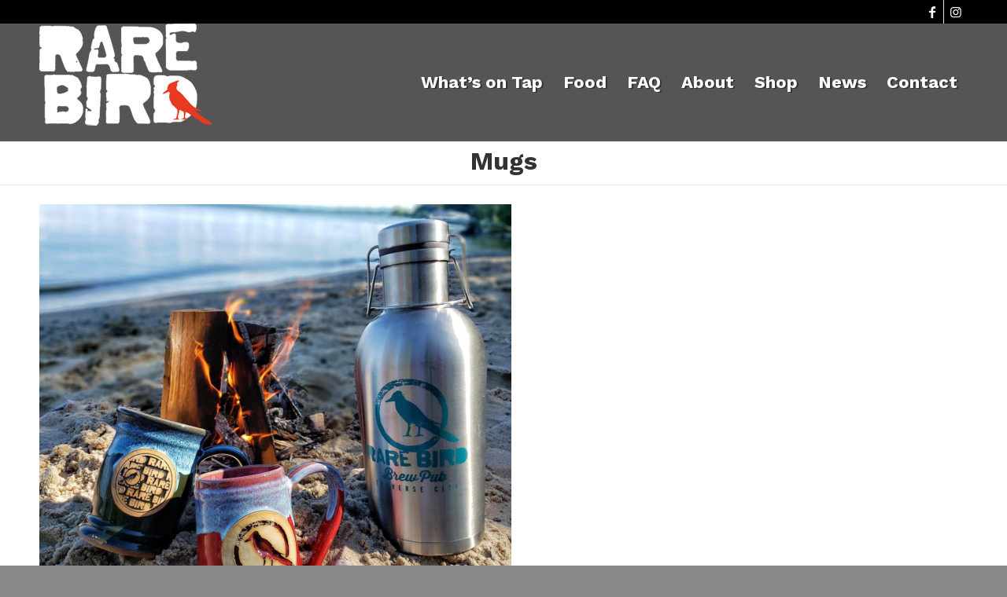

--- FILE ---
content_type: text/css
request_url: https://rarebirdbrewpub.com/wp-content/themes/enfold-child/style.css?ver=7.1
body_size: 910
content:
/*
Theme Name: Enfold Child
Description: A <a href='http://codex.wordpress.org/Child_Themes'>Child Theme</a> for the Enfold Wordpress Theme. If you plan to do a lot of file modifications we recommend to use this Theme instead of the original Theme. Updating wil be much easier then.
Version: 1.0
Author: Kriesi
Author URI: http://www.kriesi.at
Template: enfold
*/



/*Add your own styles here:*/

.single-ai1ec_event #ai1ec-event-top-menu {
    background-color: #55848a !important;
    border-radius: 0 !important;

}
.ai1ec-row {
    background-color: #ffffff !important;

}
.single-ai1ec_event .timely-map-row {
    background-color: transparent !important;

}
.ai1ec-single-event {
    background-color: #ffffff !important;

}

#ai1ec-event-modal .ai1ec-single-event section.page-content .timely-map-row {
    background-color: #ffffff !important;
    margin-top: 20px;
}